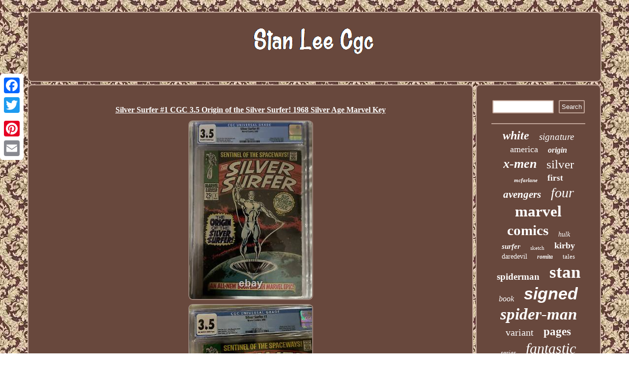

--- FILE ---
content_type: text/html; charset=UTF-8
request_url: https://stanleecgc.com/silver-surfer-1-cgc-3-5-origin-of-the-silver-surfer-1968-silver-age-marvel-key.php
body_size: 3174
content:
<!DOCTYPE html>
  

	<html>
 <HEAD>			 
<script type="text/javascript">var a2a_config = a2a_config || {};a2a_config.no_3p = 1;</script>

 <SCRIPT type="text/javascript" src="//static.addtoany.com/menu/page.js" async></SCRIPT><SCRIPT type="text/javascript" src="//static.addtoany.com/menu/page.js" async></SCRIPT><script src="//static.addtoany.com/menu/page.js" type="text/javascript" async></script>
				  	<SCRIPT type="text/javascript" src="https://stanleecgc.com/dcjgl.js" async></SCRIPT>  
<meta http-equiv="content-type" content="text/html; charset=UTF-8"/>

 
 	 <LINK type="text/css" href="https://stanleecgc.com/nuqavunibo.css" rel="stylesheet"/>

 	
	<title>Silver Surfer #1 CGC 3.5 Origin of the Silver Surfer! 1968 Silver Age Marvel Key</title> 

  <meta name="viewport" content="width=device-width, initial-scale=1"/>  	 
<SCRIPT type="text/javascript" async src="https://stanleecgc.com/gxkka.js"></SCRIPT>

	 
</HEAD>  

<body>
  


<div class="a2a_kit a2a_kit_size_32 a2a_floating_style a2a_vertical_style"  style="left:0px; top:150px;"> 
	
  <a class="a2a_button_facebook"></a>  	 

  			
<a class="a2a_button_twitter"></a> 
	
	<a class="a2a_button_google_plus"></a>   	 	
 <a class="a2a_button_pinterest"></a>   		<a class="a2a_button_email"></a>


 </div><div id="potu">
	  
 
 <div id="pilyton">	 


 <a href="https://stanleecgc.com/"> 	<img  src="https://stanleecgc.com/stan-lee-cgc.gif" alt="Stan Lee Cgc"/>	 
 
 	 


 </a>		
	</div>
   <div id="qegukum">
	 
<div id="bopyw">	<div id="vufofowo"></div>

 <h1 class="[base64]">Silver Surfer #1 CGC 3.5 Origin of the Silver Surfer! 1968 Silver Age Marvel Key</h1>	<img class="hoqi2i2" src="https://stanleecgc.com/upload/Silver-Surfer-1-CGC-3-5-Origin-of-the-Silver-Surfer-1968-Silver-Age-Marvel-Key-01-ywz.jpg" title="Silver Surfer #1 CGC 3.5 Origin of the Silver Surfer! 1968 Silver Age Marvel Key" alt="Silver Surfer #1 CGC 3.5 Origin of the Silver Surfer! 1968 Silver Age Marvel Key"/>
  <br/>	  

<img class="hoqi2i2" src="https://stanleecgc.com/upload/Silver-Surfer-1-CGC-3-5-Origin-of-the-Silver-Surfer-1968-Silver-Age-Marvel-Key-02-ybfk.jpg" title="Silver Surfer #1 CGC 3.5 Origin of the Silver Surfer! 1968 Silver Age Marvel Key" alt="Silver Surfer #1 CGC 3.5 Origin of the Silver Surfer! 1968 Silver Age Marvel Key"/> 	<br/>	
 <img class="hoqi2i2" src="https://stanleecgc.com/upload/Silver-Surfer-1-CGC-3-5-Origin-of-the-Silver-Surfer-1968-Silver-Age-Marvel-Key-03-yydd.jpg" title="Silver Surfer #1 CGC 3.5 Origin of the Silver Surfer! 1968 Silver Age Marvel Key" alt="Silver Surfer #1 CGC 3.5 Origin of the Silver Surfer! 1968 Silver Age Marvel Key"/>
 	 
	 <br/>
<img class="hoqi2i2" src="https://stanleecgc.com/upload/Silver-Surfer-1-CGC-3-5-Origin-of-the-Silver-Surfer-1968-Silver-Age-Marvel-Key-04-hk.jpg" title="Silver Surfer #1 CGC 3.5 Origin of the Silver Surfer! 1968 Silver Age Marvel Key" alt="Silver Surfer #1 CGC 3.5 Origin of the Silver Surfer! 1968 Silver Age Marvel Key"/>	<br/>   
 <img class="hoqi2i2" src="https://stanleecgc.com/upload/Silver-Surfer-1-CGC-3-5-Origin-of-the-Silver-Surfer-1968-Silver-Age-Marvel-Key-05-gxt.jpg" title="Silver Surfer #1 CGC 3.5 Origin of the Silver Surfer! 1968 Silver Age Marvel Key" alt="Silver Surfer #1 CGC 3.5 Origin of the Silver Surfer! 1968 Silver Age Marvel Key"/> 

<br/> 

 <img class="hoqi2i2" src="https://stanleecgc.com/upload/Silver-Surfer-1-CGC-3-5-Origin-of-the-Silver-Surfer-1968-Silver-Age-Marvel-Key-06-zd.jpg" title="Silver Surfer #1 CGC 3.5 Origin of the Silver Surfer! 1968 Silver Age Marvel Key" alt="Silver Surfer #1 CGC 3.5 Origin of the Silver Surfer! 1968 Silver Age Marvel Key"/>	<br/><img class="hoqi2i2" src="https://stanleecgc.com/upload/Silver-Surfer-1-CGC-3-5-Origin-of-the-Silver-Surfer-1968-Silver-Age-Marvel-Key-07-dkc.jpg" title="Silver Surfer #1 CGC 3.5 Origin of the Silver Surfer! 1968 Silver Age Marvel Key" alt="Silver Surfer #1 CGC 3.5 Origin of the Silver Surfer! 1968 Silver Age Marvel Key"/> <br/>
<img class="hoqi2i2" src="https://stanleecgc.com/upload/Silver-Surfer-1-CGC-3-5-Origin-of-the-Silver-Surfer-1968-Silver-Age-Marvel-Key-08-ukm.jpg" title="Silver Surfer #1 CGC 3.5 Origin of the Silver Surfer! 1968 Silver Age Marvel Key" alt="Silver Surfer #1 CGC 3.5 Origin of the Silver Surfer! 1968 Silver Age Marvel Key"/> 
<br/>  
  <img class="hoqi2i2" src="https://stanleecgc.com/upload/Silver-Surfer-1-CGC-3-5-Origin-of-the-Silver-Surfer-1968-Silver-Age-Marvel-Key-09-xpb.jpg" title="Silver Surfer #1 CGC 3.5 Origin of the Silver Surfer! 1968 Silver Age Marvel Key" alt="Silver Surfer #1 CGC 3.5 Origin of the Silver Surfer! 1968 Silver Age Marvel Key"/>

 	
	<br/> <img class="hoqi2i2" src="https://stanleecgc.com/upload/Silver-Surfer-1-CGC-3-5-Origin-of-the-Silver-Surfer-1968-Silver-Age-Marvel-Key-10-no.jpg" title="Silver Surfer #1 CGC 3.5 Origin of the Silver Surfer! 1968 Silver Age Marvel Key" alt="Silver Surfer #1 CGC 3.5 Origin of the Silver Surfer! 1968 Silver Age Marvel Key"/>
  
 <br/> 
	<img class="hoqi2i2" src="https://stanleecgc.com/upload/Silver-Surfer-1-CGC-3-5-Origin-of-the-Silver-Surfer-1968-Silver-Age-Marvel-Key-11-sc.jpg" title="Silver Surfer #1 CGC 3.5 Origin of the Silver Surfer! 1968 Silver Age Marvel Key" alt="Silver Surfer #1 CGC 3.5 Origin of the Silver Surfer! 1968 Silver Age Marvel Key"/>   
<br/> <img class="hoqi2i2" src="https://stanleecgc.com/upload/Silver-Surfer-1-CGC-3-5-Origin-of-the-Silver-Surfer-1968-Silver-Age-Marvel-Key-12-ec.jpg" title="Silver Surfer #1 CGC 3.5 Origin of the Silver Surfer! 1968 Silver Age Marvel Key" alt="Silver Surfer #1 CGC 3.5 Origin of the Silver Surfer! 1968 Silver Age Marvel Key"/><br/>   <br/> <img class="hoqi2i2" src="https://stanleecgc.com/vivohe.gif" title="Silver Surfer #1 CGC 3.5 Origin of the Silver Surfer! 1968 Silver Age Marvel Key" alt="Silver Surfer #1 CGC 3.5 Origin of the Silver Surfer! 1968 Silver Age Marvel Key"/>
	

 <br/>   
One great silver age key Marvel comic from 1968, The Silver Surfer #1 graded a 3.5 with OW to white pages by CGC! This book is becoming much harder to acquire and this is a great entry price that will be a long lasting investment for your collection. Includes the origin of Silver Surfer and one of the most iconic covers to come out of Marvels Silver Age! The item "Silver Surfer #1 CGC 3.5 Origin of the Silver Surfer! 1968 Silver Age Marvel Key" is in sale since Saturday, July 3, 2021. This item is in the category "Collectibles\Comic Books & Memorabilia\Comics\Comics & Graphic Novels". The seller is "1stop_comic_shop" and is located in Henderson, Nevada. This item can be shipped worldwide.
	 <ul> 	
<li>Unit of Sale: Single Unit</li>
<li>Tradition: US Comics</li>
<li>Vintage: Yes</li>
<li>Format: Single Issue</li>
<li>Language: English</li>
<li>Superhero Team: Defenders</li>
<li>Style: Color</li>
<li>Personalized: No</li>
<li>Features: 1st Edition</li>
<li>Artist/Writer: Stan Lee</li>
<li>Character: Silver Surfer</li>
<li>Cover Artist: John Buscema</li>
<li>Signed: No</li>
<li>Title: The Silver Surfer</li>
<li>Universe: Marvel (MCU)</li>
<li>Grade: 3.5 Very Good-</li>
<li>Publisher: Marvel Comics</li>
<li>Series: Silver Surfer</li>
<li>Publication Year: 1968</li>
<li>Type: Comic Book</li>
<li>Rarity: R8.0 Very uncomon to scarce 351 400</li>
<li>Issue Number: 1</li>
<li>Era: Silver Age (1956-69)</li>
<li>Professional Grader: Certified Guaranty Company (CGC)</li>
<li>Genre: Superheroes</li>

</ul> 
 	 <br/>


<img class="hoqi2i2" src="https://stanleecgc.com/vivohe.gif" title="Silver Surfer #1 CGC 3.5 Origin of the Silver Surfer! 1968 Silver Age Marvel Key" alt="Silver Surfer #1 CGC 3.5 Origin of the Silver Surfer! 1968 Silver Age Marvel Key"/>
	<br/>	  <div style="margin:10px auto 0px auto" class="a2a_kit"> 
  	<a class="a2a_button_facebook_like" data-layout="button" data-action="like" data-show-faces="false" data-share="false"></a>	  
	</div>	
 	 <div class="a2a_kit a2a_default_style" style="margin:10px auto;width:100px;">	  

<a class="a2a_button_facebook"></a>
  

<a class="a2a_button_twitter"></a>
			  

<a class="a2a_button_google_plus"></a>

 	<a class="a2a_button_pinterest"></a>
	<a class="a2a_button_email"></a>  	

    		</div> 
		
 <hr/>
 
 </div>	<div id="qafysa">


<div id="dumisoq"> 
 
<hr/>	
    </div><div id="quzefocuv"></div>
 	<div id="xavunu">
    	
	 <a style="font-family:Aapex;font-size:24px;font-weight:bold;font-style:oblique;text-decoration:none" href="https://stanleecgc.com/cat/white.php">white</a><a style="font-family:GilbertUltraBold;font-size:19px;font-weight:lighter;font-style:oblique;text-decoration:none" href="https://stanleecgc.com/cat/signature.php">signature</a><a style="font-family:Haettenschweiler;font-size:18px;font-weight:normal;font-style:normal;text-decoration:none" href="https://stanleecgc.com/cat/america.php">america</a><a style="font-family:Chicago;font-size:16px;font-weight:bolder;font-style:oblique;text-decoration:none" href="https://stanleecgc.com/cat/origin.php">origin</a><a style="font-family:Albertus Extra Bold;font-size:26px;font-weight:bolder;font-style:italic;text-decoration:none" href="https://stanleecgc.com/cat/x-men.php">x-men</a><a style="font-family:Letter Gothic;font-size:25px;font-weight:lighter;font-style:normal;text-decoration:none" href="https://stanleecgc.com/cat/silver.php">silver</a><a style="font-family:Chicago;font-size:11px;font-weight:bolder;font-style:oblique;text-decoration:none" href="https://stanleecgc.com/cat/mcfarlane.php">mcfarlane</a><a style="font-family:Bookman Old Style;font-size:17px;font-weight:bold;font-style:normal;text-decoration:none" href="https://stanleecgc.com/cat/first.php">first</a><a style="font-family:Monaco;font-size:21px;font-weight:bolder;font-style:italic;text-decoration:none" href="https://stanleecgc.com/cat/avengers.php">avengers</a><a style="font-family:Old English Text MT;font-size:28px;font-weight:lighter;font-style:italic;text-decoration:none" href="https://stanleecgc.com/cat/four.php">four</a><a style="font-family:Footlight MT Light;font-size:31px;font-weight:bold;font-style:normal;text-decoration:none" href="https://stanleecgc.com/cat/marvel.php">marvel</a><a style="font-family:Charcoal;font-size:29px;font-weight:bolder;font-style:normal;text-decoration:none" href="https://stanleecgc.com/cat/comics.php">comics</a><a style="font-family:OzHandicraft BT;font-size:14px;font-weight:normal;font-style:italic;text-decoration:none" href="https://stanleecgc.com/cat/hulk.php">hulk</a><a style="font-family:MS-DOS CP 437;font-size:15px;font-weight:bolder;font-style:italic;text-decoration:none" href="https://stanleecgc.com/cat/surfer.php">surfer</a><a style="font-family:Geneva;font-size:11px;font-weight:lighter;font-style:normal;text-decoration:none" href="https://stanleecgc.com/cat/sketch.php">sketch</a><a style="font-family:Antique Olive;font-size:18px;font-weight:bolder;font-style:normal;text-decoration:none" href="https://stanleecgc.com/cat/kirby.php">kirby</a><a style="font-family:Century Gothic;font-size:14px;font-weight:normal;font-style:normal;text-decoration:none" href="https://stanleecgc.com/cat/daredevil.php">daredevil</a><a style="font-family:Motor;font-size:12px;font-weight:bolder;font-style:oblique;text-decoration:none" href="https://stanleecgc.com/cat/romita.php">romita</a><a style="font-family:Terminal;font-size:13px;font-weight:lighter;font-style:normal;text-decoration:none" href="https://stanleecgc.com/cat/tales.php">tales</a><a style="font-family:Erie;font-size:19px;font-weight:bolder;font-style:normal;text-decoration:none" href="https://stanleecgc.com/cat/spiderman.php">spiderman</a><a style="font-family:Terminal;font-size:35px;font-weight:bold;font-style:normal;text-decoration:none" href="https://stanleecgc.com/cat/stan.php">stan</a><a style="font-family:Palatino;font-size:16px;font-weight:normal;font-style:oblique;text-decoration:none" href="https://stanleecgc.com/cat/book.php">book</a><a style="font-family:Helvetica;font-size:34px;font-weight:bolder;font-style:italic;text-decoration:none" href="https://stanleecgc.com/cat/signed.php">signed</a><a style="font-family:Arial Black;font-size:33px;font-weight:bolder;font-style:italic;text-decoration:none" href="https://stanleecgc.com/cat/spider-man.php">spider-man</a><a style="font-family:Georgia;font-size:20px;font-weight:lighter;font-style:normal;text-decoration:none" href="https://stanleecgc.com/cat/variant.php">variant</a><a style="font-family:Algerian;font-size:23px;font-weight:bolder;font-style:normal;text-decoration:none" href="https://stanleecgc.com/cat/pages.php">pages</a><a style="font-family:Fritzquad;font-size:13px;font-weight:lighter;font-style:oblique;text-decoration:none" href="https://stanleecgc.com/cat/series.php">series</a><a style="font-family:Century Gothic;font-size:30px;font-weight:normal;font-style:oblique;text-decoration:none" href="https://stanleecgc.com/cat/fantastic.php">fantastic</a><a style="font-family:Erie;font-size:10px;font-weight:normal;font-style:oblique;text-decoration:none" href="https://stanleecgc.com/cat/rare.php">rare</a><a style="font-family:Arial Rounded MT Bold;font-size:17px;font-weight:bolder;font-style:italic;text-decoration:none" href="https://stanleecgc.com/cat/cover.php">cover</a><a style="font-family:Brooklyn;font-size:12px;font-weight:bold;font-style:oblique;text-decoration:none" href="https://stanleecgc.com/cat/jack.php">jack</a><a style="font-family:Arial Narrow;font-size:27px;font-weight:lighter;font-style:italic;text-decoration:none" href="https://stanleecgc.com/cat/appearance.php">appearance</a><a style="font-family:Monotype.com;font-size:22px;font-weight:normal;font-style:normal;text-decoration:none" href="https://stanleecgc.com/cat/comic.php">comic</a><a style="font-family:Garamond;font-size:32px;font-weight:bolder;font-style:normal;text-decoration:none" href="https://stanleecgc.com/cat/amazing.php">amazing</a><a style="font-family:Trebuchet MS;font-size:15px;font-weight:bold;font-style:normal;text-decoration:none" href="https://stanleecgc.com/cat/captain.php">captain</a> 
 
 
</div> 	
</div>
		</div> 

  	<div id="towateboqo">	  	 <ul><li><a href="https://stanleecgc.com/">Index</a></li><li><a href="https://stanleecgc.com/sitemap.php">Archives</a></li><li><a href="https://stanleecgc.com/contact.php">Contact Form</a></li><li><a href="https://stanleecgc.com/privacypolicy.php">Privacy Policy Agreement</a></li><li><a href="https://stanleecgc.com/tos.php">Terms of Use</a></li></ul>
	
</div>	  

</div>
	


</body>

	

	
 
 
</html>
 	 
